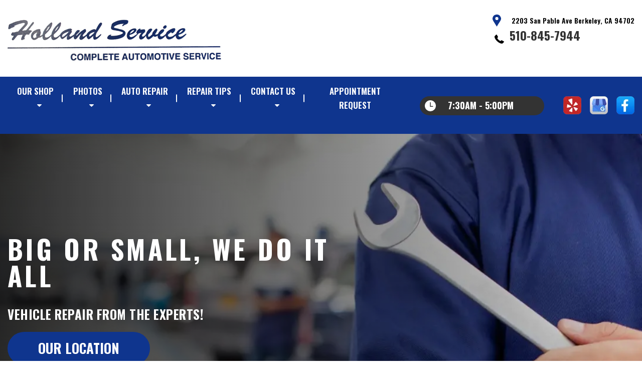

--- FILE ---
content_type: text/html; charset=UTF-8
request_url: https://www.hollandautoservice.com/
body_size: 45080
content:
<!DOCTYPE html>
<html lang="en" xml:lang="en">
<head>

		<title>Auto Repair in Berkeley, CA | Holland Service</title>
	<meta http-equiv="Content-type" content="text/html; charset=utf-8" />
	<meta name="geo.position" content="37.8661748; -122.2911032"/>
	<meta name="geo.placename" content="Berkeley, CA"/>
	<meta name="geo.region" content="US-CA" />
	<meta name="ICBM" content="37.8661748,-122.2911032" />
	<meta name="Description" content="From brake service to transmission repair, our technicians provide professional & reliable auto maintenance for all vehicle types in Berkeley, CA! "/>
	<meta name="viewport" content="width=device-width, initial-scale=1.0">
	<link rel="shortcut icon" type="image/x-icon" href="images/favicon.ico" />
	<meta charset="utf-8" />
	<meta name="thumbnail" content="https://www.hollandautoservice.com/custom/shopfront250.jpg" />
        <meta property="og:image" content="https://www.hollandautoservice.com/custom/shopfront250.jpg" />
	<link rel="canonical" href="https://www.hollandautoservice.com/" />
	<link rel="alternate" href="https://www.hollandautoservice.com/index.php" />

		<link rel="stylesheet" href="https://cdn.repairshopwebsites.com/defaults/css/rateit.css" type="text/css" media="screen" />
	<link href="https://fonts.googleapis.com/css?family=Oswald:300,400,500,600,700&display=swap" rel="stylesheet">

	<!-- Vendor Styles -->
	<link rel="stylesheet" href="https://cdn.repairshopwebsites.com/templates/63/css/aos.css" />

	<!-- App Styles -->
	<link rel="stylesheet" href="https://cdn.repairshopwebsites.com/templates/63/css/css.css" />
	<link rel="stylesheet" href="https://cdn.repairshopwebsites.com/defaults/css/default.css" />


	<style type = "text/css">


.header { background-color: #FFFFFF; }
.contact .ico-location { fill: #0F358E; }
.ico-phone-head { color: #000000 !important; }
.list-logos-alt li { border: 2px solid #0F358E; }
.list-logos-alt .ico-location, .list-logos-alt .ico-envelope { fill: #0F358E !important; }
.list-logos-alt .ico-phone-head { color: #0F358E !important; }

.header .header__contacts { color: #000000; }
.header .header__bar { color: #000000; }
.contact a:not(.btn) { color: #333333; }

.header .header__foot { color: #333333; } 

@media (max-width: 1023px) {
.contact p { background-color: #333333; }
}

.header .header__actions { background-color: #0F358E; }
.nav-trigger {  background-color: #0F358E; }
.nav-header { color: #FFFFFF; }
.nav-header > ul > li + li a:before { background-color: #FFFFFF; }
.nav-header > ul > li > a:hover { color: #D2D2D2; }

.nav-header .sub ul { background-color: #0F358E; color: #FFFFFF; }
.nav-header .has-dd:after { border-color: transparent transparent #0F358E transparent; }
.nav-header .sub a:hover { background-color: #333333; color: #FFFFFF; }
@media (max-width: 1023px) {
.nav-header .sub a {  background-color: #0F358E; color: #FFFFFF; }
}

.hours { background-color: #333333; color: #FFFFFF; }
.header__hours .hours__dropdown { color: #FFFFFF; }
.header__hours .hours__dropdown ul { background-color: #333333; }

.intro .btn--blue { background-color: #0F358E; color: #FFFFFF; }

@media (max-width: 767px) {
.intro {  background-color: #0F358E; color: #FFFFFF; }
.intro--secondary h1, .intro--secondary h2 { color: #FFFFFF !important; }
}



.intro:before { content: ''; position: absolute; top: 0; left: 0; bottom: 0; right: 0; background-image: -webkit-gradient(linear, left top, right top, from(rgba(0,0,0,.8)), to(rgba(0,0,0,.001)) ); background-image: -o-linear-gradient(left, rgba(0,0,0,.8), rgba(0,0,0,.001) ); background-image: linear-gradient(to right, rgba(0,0,0,.8), rgba(0,0,0,.001) ); z-index: -1; }






.section--services { background-color: #EAEFF5; }
.section--services .section__title { color: #0F358E; }
.section--services .section__title span { color: #333333; }
.service .service__body .h5:before, .service .service__body h5:before { background-color: #0F358E; }
.service .service__inner:hover { background-color: #333333;  }
.service .service__inner:hover .service__body { background-color: #333333; color: #FFFFFF; }
.service .service__inner:hover .service__body .h5 { color: #FFFFFF; }
.service .service__inner:hover .service__body .h5:before, .service .service__inner:hover .service__body h5:before { background-color: #FFFFFF; }
.section--services .btn--red { background-color: #333333; color: #FFFFFF; }

.section--fluid { background-color: #0F358E; color: #FFFFFF; }

.section--flex { background-color: #EAEFF5 !important; }
.section--flex .section__title { color: #0F358E; }
.section--flex .section__title span { color: #333333; }
.list-locations li a:hover { color: #333333; }
.list-locations li a:hover svg { fill: #333333; }

.coupon .coupon__aside { background-color: #0F358E; }
.coupon { background-color: #333333; color: #FFFFFF; }
.coupon--blue .coupon__aside:after { background-color: #0F358E; }
.coupon--blue { background-color: #333333; color: #FFFFFF; }
.coupon .btn--white { background-color: #FFFFFF; color: #333333; }
.coupon--blue .btn--white { background-color: #FFFFFF; color: #333333; }

.section .section--updates { background-color: #EAEFF5 !important; }
.section--updates .section__aside .section__title { color: #0F358E; }
.section--updates .section__aside .section__title span { color: #333333; }

.section--updates .section__content .section__title { color: #0F358E; }
.section--updates .section__content .section__title span { color: #333333; }
.updates--alt .update .h5:before, .updates--alt .update h5:before { background-color: #0F358E; }
.updates--alt .update a { color: #0F358E; }
.updates *::-webkit-scrollbar-thumb {
 border-left: 2px solid #0F358E; 
}

.section--testimonials:before { background: rgba(15,53,142,.9); }
.section--testimonials { color: #FFFFFF; }
.testimonial figure { background-color: #333333; }
.section--testimonials .btn--red { background-color: #333333; color: #FFFFFF; }
.section--testimonials .btn--red-outline { border: 2px solid #FFFFFF; }

.section--callout { background-color: #333333; color: #FFFFFF; }
.section--callout .btn-form { background-color: #111922; color: #FFFFFF; }

.footer { background-color: #111922; color: #C2C2C2; }
.footer .h3, .footer h3 { color: #FFFFFF; }

.copyright { background-color: #192430; color: #C2C2C2; }

.breadcrumbs h2 { color: #0F358E; }
.nav-tabs .nav__title { background-color: #0E3793; color: #FFFFFF; }
.nav-tabs li:hover { color: #333333; }

.cta a:hover { background: #333333 !important; color: #FFFFFF !important; }





</style>
		<script src="https://code.jquery.com/jquery-3.1.1.min.js" integrity="sha256-hVVnYaiADRTO2PzUGmuLJr8BLUSjGIZsDYGmIJLv2b8=" crossorigin="anonymous"></script>

	<script type="text/javascript" src="https://cdn.repairshopwebsites.com/defaults/js/jquery.rateit.js" defer></script>





<script type="application/ld+json"> { "@context" : "http://schema.org", "@type" : "AutoRepair", "name" : "Holland Service", "description" : "Holland Service | Expert Auto Repair Services in Berkeley, CA. Call Today 510-845-7944 or drop by 2203 San Pablo Ave", "url" : "https://www.hollandautoservice.com", "id" : "https://www.hollandautoservice.com/", "image" : "https://www.hollandautoservice.com/custom/logo.jpg", "priceRange" : "$", "address" : { "@type": "PostalAddress", "streetAddress": "2203 San Pablo Ave", "addressLocality": "Berkeley", "addressRegion": "CA", "postalCode": "94702", "addressCountry": "US"}, "geo" : { "@type": "GeoCoordinates", "latitude": "37.8661748", "longitude": "-122.2911032"}, "telephone" : "510-845-7944", "openingHours": [ "Mo 07:30-17:00", "Tu 07:30-17:00", "We 07:30-17:00", "Th 07:30-17:00", "Fr 07:30-17:00", "Sa 00:00-00:00", "Su 00:00-00:00"], "areaServed" : ["Berkeley", "Orinda", "Orinda", "Albany", "Piedmont", "Oakland", "Richmond", "El Sobrante", "Emeryville"], "sameAs" : ["https://www.yelp.com/biz/holland-service-berkeley-3","https://goo.gl/maps/9fHkG1dJYx22","https://www.facebook.com/hollandserviceberkeleyca/"]} </script>

        <link rel="preload" fetchpriority="high" href="https://cdn.repairshopwebsites.com/templates/63/images/Technician-small.webp" as="image">
</head>

<body>

	<div class="wrapper">
<header class="header">
	<a href="#contentTop" class="btn btn--red btn--red-outline btn-skip">Skip To Content</a>

	<div class="shell">
		<div class="header__inner">
			<div class="header__bar">
				<p>Best Auto Repair, Berkeley</p>
			</div><!-- /.header__bar -->

			<div class="header__logos">
				<a href="index.php" class="logo">
					<img src="custom/logo.jpg" alt="Holland Service">
				</a>
<div class = "brand-logo"></div>

				<a href="#" class="nav-trigger visible-xs-inline-block">
	  				<span></span>
	  				<span></span>
	  				<span></span>
				</a>


			</div><!-- /.header__logos -->

			<div class="header__contacts">
				<div class="contact">
					 <p>
					 	<svg class="ico-location">
					 		<use xlink:href="#ico-location"></use>
					 	</svg><!-- /.ico-1# -->

					 	<span>2203 San Pablo Ave Berkeley, CA 94702</span>
					 </p>

					 <span class = "contact-phone">
					 	<svg class="ico-phone-head" style="color: #000">
					 		<use xlink:href="#ico-phone-head"></use>
					 	</svg><!-- /.ico-1# -->

					 	<a href = "tel:5108457944">510-845-7944</a>
					 </span>
				</div><!-- /.contact -->


				<div class="header__hours mobile_hours">
						<a href="#" class="hours">
							<svg class="ico-clock">
								<use xlink:href="#ico-clock"></use>
							</svg><!-- /.ico-1# -->

							<span class="hours__today">Opening Hours</span>
						</a><!-- /.hours -->

							<div class="hours__dropdown">
								<ul>
									<li>
										<strong>Mon</strong>
										
										<span id="mon" >7:30AM - 5:00PM</span>
									</li>
									
									<li>
										<strong>Tue</strong>
										
										<span id="tue">7:30AM - 5:00PM</span>
									</li>
									
									<li>
										<strong>Wed</strong>
										
										<span id="wed">7:30AM - 5:00PM</span>
									</li>
									
									<li>
										<strong>Thu</strong>
										
										<span id="thur">7:30AM - 5:00PM</span>
									</li>
									
									<li>
										<strong>Fri</strong>
										
										<span id="fri">7:30AM - 5:00PM</span>
									</li>
									
									<li>
										<strong>Sat</strong>
										
										<span id="sat">Closed</span>
									</li>
									
									<li>
										<strong>Sun</strong>
										
										<span id="sun">Closed</span>
									</li>
                                                                        <li></li>
								</ul>
							</div>
					</div><!-- /.header__hours -->

			</div><!-- /.header__contacts -->

			<div class="header__actions">
				<nav class="nav-header">
					<ul><li class = " has-dd"><a href = "Berkeley-auto-repairs.html">Our Shop</a><div class = "sub"><ul><li><a href = "Berkeley-auto-repair-shop-location.html">Location</a></li><li><a href = "Berkeley-customer-service.html">Customer Service</a></li></ul></div></li><li class = " has-dd"><a href = "Berkeley-slideshow.html">Photos</a><div class = "sub"><ul><li><a href = "Berkeley-slideshow.html">Slideshow</a></li></ul></div></li><li class = " has-dd"><a href = "Berkeley-auto-service-repair.html">Auto Repair</a><div class = "sub"><ul><li><a href = "Berkeley-auto-service-repair.html">Repair Services</a></li><li><a href = "guarantee.html">Guarantees</a></li></ul></div></li><li class = " has-dd"><a href = "Berkeley-auto-repair-shop.php">Repair Tips</a><div class = "sub"><ul><li><a href = "Berkeley-auto-repair-shop.php">Contact Us</a></li><li><a href = "Berkeley-broken-car.html">Is My Car Broken?</a></li><li><a href = "Berkeley-general-maintenance.html">General Maintenance</a></li><li><a href = "Berkeley-helpful-info.html">Cost Saving Tips</a></li><li><a href = "Berkeley-gas-price-calculator.php">Trade in a Gas Guzzler</a></li><li><a href = "Berkeley-tire-selector.php">Buy Tires</a></li></ul></div></li><li class = " has-dd"><a href = "Berkeley-auto-repair-shop.php">Contact Us</a><div class = "sub"><ul><li><a href = "Berkeley-auto-repair-shop.php">Contact Us</a></li><li><a href = "Berkeley-auto-repair-shop-location.html">Location</a></li><li><a href = "defaults/files/DrivabilityForm.pdf" target = "new">Drop-Off Form</a></li><li><a href = "Berkeley-customer-survey.php">Customer Survey</a></li><li><a href = "Berkeley-appointment-request.php">Appointment Request</a></li><li><a href = "Berkeley-ask-an-expert.php">Ask The Mechanic</a></li></ul></div></li><li><a href = "Berkeley-appointment-request.php">Appointment Request</a></li></ul>
					<div class = "nav-location">
<p><b>Holland Service</b><br>
<a href = "https://maps.google.com/maps?q=2203 San Pablo Ave Berkeley CA, 94702" target = "new">2203 San Pablo Ave<br>
Berkeley, CA 94702</a><br>
<a href = "tel:5108457944">510-845-7944</a>
</div>

          <div class="nav-socials">
            <ul>
<li><a href = "https://www.yelp.com/biz/holland-service-berkeley-3" target='new'><img src = "https://cdn.repairshopwebsites.com/defaults/images/yelp_sticker_sm.webp" alt = "Yelp" border = "0"></a></li><li><a href = "https://goo.gl/maps/9fHkG1dJYx22" target='new'><img src = "https://cdn.repairshopwebsites.com/defaults/images/sticker_gbp_house.webp" alt = "Google Business Profile" border = "0"></a></li><li><a href = "https://www.facebook.com/hollandserviceberkeleyca/" target='new'><img src = "https://cdn.repairshopwebsites.com/defaults/images/facebook_sticker_sm.webp" alt = "Facebook" border = "0"></a></li>

            </ul>
          </div><!-- /.socials -->

				</nav><!-- /.nav-header -->

				<div class="header__info">
					<div class="header__hours">
						<a href="#" class="hours">
							<svg class="ico-clock">
								<use xlink:href="#ico-clock"></use>
							</svg><!-- /.ico-1# -->

							<span class="hours__today">Opening Hours</span>
						</a><!-- /.hours -->

							<div class="hours__dropdown">
								<ul>
									<li>
										<strong>Mon</strong>
										
										<span id="mon" >7:30AM - 5:00PM</span>
									</li>
									
									<li>
										<strong>Tue</strong>
										
										<span id="tue">7:30AM - 5:00PM</span>
									</li>
									
									<li>
										<strong>Wed</strong>
										
										<span id="wed">7:30AM - 5:00PM</span>
									</li>
									
									<li>
										<strong>Thu</strong>
										
										<span id="thur">7:30AM - 5:00PM</span>
									</li>
									
									<li>
										<strong>Fri</strong>
										
										<span id="fri">7:30AM - 5:00PM</span>
									</li>
									
									<li>
										<strong>Sat</strong>
										
										<span id="sat">Closed</span>
									</li>
									
									<li>
										<strong>Sun</strong>
										
										<span id="sun">Closed</span>
									</li>
                                                                        <li></li>
								</ul>
							</div>
					</div><!-- /.header__hours -->

					<ul class="socials">
						<li><a href = "https://www.yelp.com/biz/holland-service-berkeley-3" target='new'><img src = "https://cdn.repairshopwebsites.com/defaults/images/yelp_sticker_sm.webp" alt = "Yelp" border = "0"></a></li><li><a href = "https://goo.gl/maps/9fHkG1dJYx22" target='new'><img src = "https://cdn.repairshopwebsites.com/defaults/images/sticker_gbp_house.webp" alt = "Google Business Profile" border = "0"></a></li><li><a href = "https://www.facebook.com/hollandserviceberkeleyca/" target='new'><img src = "https://cdn.repairshopwebsites.com/defaults/images/facebook_sticker_sm.webp" alt = "Facebook" border = "0"></a></li>
					</ul>
				</div><!-- /.header__info -->
			</div><!-- /.header__actions -->

			<div class="header__foot visible-xs-block">
				<strong>CONTACT US</strong>

				<ul class="list-logos-alt">
					<li>
						<a href="Berkeley-auto-repair-shop-location.html">
							<svg class="ico-location">
					 			<use xlink:href="#ico-location"></use>
					 		</svg>
						</a>
					</li>

					<li>
						<a href="tel:510-845-7944" class = "lmc_main">
							<svg class="ico-phone-head" >
								<use xlink:href="#ico-phone-head"></use>
							</svg>
						</a>
					</li>

					<li>
						<a href="Berkeley-auto-repair-shop.php">
							<svg class="ico-envelope">
								<use xlink:href="#ico-envelope"></use>
							</svg>
						</a>
					</li>
				</ul><!-- /.list-logos-alt -->
			</div><!-- /.header__foot -->

		</div><!-- /.header__inner -->
	</div><!-- /.shell -->

	<a href="#" class="nav-trigger hidden-xs">
	  <span></span>
	  <span></span>
	  <span></span>
	</a>
</header><!-- /.header -->

		<div class="main">
								<style scoped>
					.intro {
						background-image: url('https://cdn.repairshopwebsites.com/templates/63/images/Technician-small.webp')
					}

					@media (min-width: 450px) {
						.intro {
							background-image: url('https://cdn.repairshopwebsites.com/templates/63/images/Technician-medium.webp')
						}
					}
					@media (min-width: 1400px) {
						.intro {
							background-image: url('https://cdn.repairshopwebsites.com/templates/63/images/Technician-large.webp')
						}
					}
					</style>
					<div class="intro"  data-aos="fade-up">
						<div class="shell">
							<div class="intro__inner">

								<h1>BIG OR SMALL, WE DO IT ALL</h1>
								<p>Vehicle repair from the experts!</p>

								<div class="intro__actions">
									<a href="Berkeley-auto-repair-shop-location.html"   class="btn btn--blue">
															OUR LOCATION
							</a>


								</div><!-- /.intro__actions -->
							</div><!-- /.intro__inner -->
						</div><!-- /.shell -->
					</div><!-- /.intro -->


			<div class="section section--about" data-aos="fade-up">
				<div class="shell">
					
					<h2>Holland Service: Premier Car and Truck Repair Services in Berkeley</h2>

<center></center>
<br><br><p><img src=custom/shopfront250.jpg alt = "Holland Service" style="margin:0px 15px;" class = "article-image" align=left>Get top-notch auto repair services today at Holland Service. From AC repair to transmission services, our goal is to offer expert auto repairs at an affordable price. We are conveniently located near you in Berkeley. Come by our shop at 2203 San Pablo Ave or call today to schedule an appointment at <a href = "tel:5108457944">510-845-7944</a>.</p>
<h3>Quick and Trouble-Free</h3>
<p>We know your time is money. Most truck or car maintenance services can be completed while you wait. Many repairs such as AC repair, brakes, and transmission repairs will be performed that day. Straight forward or complicated, our mechanics will get your auto repairs done quickly and get you back on the road right away.</p>
<h3>Get A Clear Estimate With No Hidden Costs</h3>
<p>We will provide you with an easy to understand estimate before beginning any services. Ask us about options to keep auto repair costs low or upgrades to keep your car in top shape. We stand behind all of our work with a guarantee you can count on. Call today to schedule an appointment at <a href = "tel:5108457944">510-845-7944</a>.</p>
<h3>Our Mechanics Can Handle It</h3>
<p>Our certified mechanics and highly skilled auto repair specialists provide the best in auto repair services for domestic and import automobiles of all makes and models.</p>
<p>Call today to schedule an appointment at <a href = "tel:5108457944">510-845-7944</a> or <a href="Berkeley-auto-repair-shop.php">email us</a>.</p>

<h3>See What We Can Do For You:</h3>
<p><a href="Berkeley-4x4-services.html">4x4 Services</a>, <a href="AC-repair-Berkeley.html">AC Repair</a>, <a href="Berkeley-alignment-services.html">Alignment</a>, <a href="Berkeley-asian-vehicles.html">Asian Vehicle Repair</a>, <a href="Berkeley-auto-brakes.html">Brakes</a>, <a href="Berkeley-auto-maintenance.html">Car & Truck Care</a>, <a href="Berkeley-domestic-auto-repair.html">Domestic Cars & Trucks</a>, <a href="Berkeley-auto-electrical-repair.html">Electrical Services</a>, <a href="Berkeley-auto-electronics.html">Electronic Services</a>, and  <a href="Berkeley-engine-overhaul-replacement.html">Engine & Transmission</a></p>

<div class="products"><ul></ul></div>



				</div><!-- /.shell -->
			</div><!-- /.section section-/-about -->

						<div class="section section--services" data-aos="fade-up">
				<div class="shell">
					<h3 class="h2 section__title">
						Our <span>Services</span>
					</h3><!-- /.section__title -->

					<div class="services">
						<div class="service">
							<a href="Berkeley-auto-ac-repair.html" class="service__inner">
								<div class="service__head" style="background-image: url(https://cdn.repairshopwebsites.com/templates/63/images/AC_CTA.webp);"></div><!-- /.service__head -->

								<div class="service__body">
									<h4 class="h5">Air Conditioning</h4>
							</div><!-- /.service__body -->
							</a><!-- /.service__inner -->
						</div><!-- /.service -->						<div class="service">
							<a href="Berkeley-alignment-services.html" class="service__inner">
								<div class="service__head" style="background-image: url(https://cdn.repairshopwebsites.com/templates/63/images/ALIGNMENT_CTA.webp);"></div><!-- /.service__head -->

								<div class="service__body">
									<h4 class="h5">Alignment</h4>
							</div><!-- /.service__body -->
							</a><!-- /.service__inner -->
						</div><!-- /.service -->						<div class="service">
							<a href="Berkeley-auto-electrical-repair.html" class="service__inner">
								<div class="service__head" style="background-image: url(https://cdn.repairshopwebsites.com/templates/63/images/ELECTRICAL_CTA.webp);"></div><!-- /.service__head -->

								<div class="service__body">
									<h4 class="h5">Electrical</h4>
							</div><!-- /.service__body -->
							</a><!-- /.service__inner -->
						</div><!-- /.service -->						<div class="service">
							<a href="Berkeley-auto-electronics.html" class="service__inner">
								<div class="service__head" style="background-image: url(https://cdn.repairshopwebsites.com/templates/63/images/ELECTRONICS_CTA.webp);"></div><!-- /.service__head -->

								<div class="service__body">
									<h4 class="h5">Electronic</h4>
							</div><!-- /.service__body -->
							</a><!-- /.service__inner -->
						</div><!-- /.service -->

					</div><!-- /.serivces -->

					<a href="Berkeley-auto-service-repair.html" class="btn btn--red">view all services</a>
				</div><!-- /.shell -->
			</div><!-- /.section section-/-services -->

						<div class="section section--fluid" data-aos="fade-up">
				<div class="shell">
					<div class="section__content">

						<h3 class="h2">Holland Service offers auto repair services you can count on!</h3>

					
					</div><!-- /.section__content -->

					<div class="section__image" style="background-image: url(images/callout.jpg);"></div><!-- /.section__image -->
				</div><!-- /.shell -->
			</div><!-- /.section section-/-fluid -->

			<div class="section section--flex" data-aos="fade-up" style="background-color: #EAEFF5">
				<div class="shell">
					<h3 class="h2 section__title">
						areas <span>we serve</span>
					</h3><!-- /.section__title -->

					<div class="section__inner">
						<div class="section__aside">
							
<div class="map" id="map" style="width: 100%; height: 100%"></div><!-- /.map -->
<script type="text/javascript">

	const InforObj = [];

	function initializeMap(container) {
	    let mapContainer = document.getElementById(container);

		//$.getJSON( ajaxUrl, {param1: 'value1'}, function(response) {
		//    const lat = response.coordinates.lat;
		//    const lng = response.coordinates.lng;
		//    let map;

	       var locationString = '{"markers": [{"name": "Holland Service","center": {"lat": 37.8661748, "lng": -122.2911032},"address": "2203 San Pablo Ave Berkeley, CA 94702","locationId": 3769}]}';
	       var locationJSON = JSON.parse(locationString);

	       var defLatLng = new google.maps.LatLng(37.8661748, -122.2911032);

	       //Set map options
		    const mapOptions = {
		        zoom: 14,
		        center: new google.maps.LatLng(37.8661748, -122.2911032),
		        disableDefaultUI: false,
		        backgroundColor: '#ffffff',
		        panControl: false,
		        scrollwheel: false
		    };

		    // Init map
		    map = new google.maps.Map(mapContainer, mapOptions);
		    google.maps.event.addDomListener(window, 'load', mapOptions);
		    const myIcon = new google.maps.MarkerImage('images/map-pin@2x.png', null, null, null, new google.maps.Size(43,53));

		    // Init Pins
		    const pinsInfo = locationJSON.markers;
		    bounds = new google.maps.LatLngBounds();
			for(let i = 0, length1 = pinsInfo.length; i < length1; i++){
				//const myLatLng =  new google.maps.LatLng(pinsInfo[i].lat, pinsInfo[i].lng)
				const infowindow = new google.maps.InfoWindow({maxWidth : 250});
				const pinData = pinsInfo[i].name + "<br>" + pinsInfo[i].address;

				const marker = new google.maps.Marker({
			        position: pinsInfo[i].center,
			        map: map,
			        icon: myIcon
			    });

			        var loclatlng = new google.maps.LatLng(pinsInfo[i].center.lat, pinsInfo[i].center.lng);
			        bounds.extend(loclatlng);

				google.maps.event.addListener(marker,'click', (function(marker,pinData,infowindow){ 
				    return function() {
				        closeOtherInfo();
				        infowindow.setContent(pinData);
				        infowindow.open(map,marker);
				        InforObj[0] = infowindow;
				    };
				})(marker,pinData,infowindow));
			}

        if ( locationJSON.markers.length > 1 ) {
                map.fitBounds(bounds);
        } else {
                map.setCenter(defLatLng );
                map.setZoom(16);
        };


		//});
	}

	function closeOtherInfo() {
		if (InforObj.length > 0) {
			InforObj[0].set("marker", null);
			InforObj[0].close();
			InforObj.length = 0;
		}
	}


function initMap() {
 	  if ( $('.map').length ) {
	    initializeMap('map');
	  }
}
</script>

	<script defer src="https://maps.googleapis.com/maps/api/js?key=AIzaSyBMnEb4wE_ZTVZ-E6bFk2GZDpLXjxaod4A&callback=initMap"></script>



						</div><!-- /.section__aside -->

						<div class="section__content">
							<ul class="list-locations">
								<li>
									<a href="index.php">
										<svg class="ico-location">
											<use xlink:href="#ico-location"></use>
										</svg><!-- /.ico-1# -->

										Berkeley
									</a>
								</li><li>
									<a href="Orinda.html">
										<svg class="ico-location">
											<use xlink:href="#ico-location"></use>
										</svg><!-- /.ico-1# -->

										Orinda
									</a>
								</li><li>
									<a href="Albany.html">
										<svg class="ico-location">
											<use xlink:href="#ico-location"></use>
										</svg><!-- /.ico-1# -->

										Albany
									</a>
								</li><li>
									<a href="Piedmont.html">
										<svg class="ico-location">
											<use xlink:href="#ico-location"></use>
										</svg><!-- /.ico-1# -->

										Piedmont
									</a>
								</li><li>
									<a href="Oakland.html">
										<svg class="ico-location">
											<use xlink:href="#ico-location"></use>
										</svg><!-- /.ico-1# -->

										Oakland
									</a>
								</li><li>
									<a href="Richmond.html">
										<svg class="ico-location">
											<use xlink:href="#ico-location"></use>
										</svg><!-- /.ico-1# -->

										Richmond
									</a>
								</li><li>
									<a href="El-Sobrante.html">
										<svg class="ico-location">
											<use xlink:href="#ico-location"></use>
										</svg><!-- /.ico-1# -->

										El Sobrante
									</a>
								</li><li>
									<a href="Emeryville.html">
										<svg class="ico-location">
											<use xlink:href="#ico-location"></use>
										</svg><!-- /.ico-1# -->

										Emeryville
									</a>
								</li>
							</ul><!-- /.list-locations -->

						</div><!-- /.section__content -->
					</div><!-- /.section__inner -->
				</div><!-- /.shell -->
			</div><!-- /.section section-/-flex -->



			<div class="section section--updates" data-aos="fade-up" style="background-color: #EAEFF5">
				<div class="shell">
					<div class="section__inner">

						<div class="section__aside">
							<h3 class="h2 section__title">
								Vehicle <span>tips</span>
							</h3><!-- /.section__title -->

							<div class="updates">
								<div class="updates__inner">
<div class="update ">
																				
										<p>According to recent studies, 5 percent of all motor vehicle fatalities are clearly caused by automobile maintenance neglect.</p>
									</div><!-- /.update --><div class="update  hidden-xs">
																				
										<p>The cooling system should be completely flushed and refilled about every 24 months. The level, condition, and concentration of coolant should be checked. (A 50/50 mix of anti-freeze and water is usually recommended.)</p>
									</div><!-- /.update --><div class="update  hidden-xs">
																				
										<p>Never remove the radiator cap until the engine has thoroughly cooled. The tightness and condition of drive belts, clamps and hoses should be checked by a pro.</p>
									</div><!-- /.update --><div class="update  hidden-xs">
																				
										<p>Change your oil and oil filter as specified in your manual, or more often (every 3,000 miles) if you make frequent short jaunts, extended trips with lots of luggage or tow a trailer.</p>
									</div><!-- /.update --><div class="update  hidden-xs">
																				
										<p>Replace other filters (air, fuel, PCV, etc.) as recommended, or more often in dusty conditions. Get engine drivability problems (hard stops, rough idling, stalling, diminished power, etc.) corrected at a good shop.</p>
									</div><!-- /.update --><div class="update  hidden-xs">
																				
										<p>A dirty windshield causes eye fatigue and can pose a safety hazard. Replace worn blades and get plenty of windshield washer solvent.</p>
									</div><!-- /.update --><div class="update  hidden-xs">
																				
										<p>Have your tires rotated about every 5,000 miles. Check tire pressures once a month; let the tires cool down first. Don't forget your spare and be sure your jack is in good condition.</p>
									</div><!-- /.update --><div class="update  hidden-xs">
																				
										<p>Check your owner's manual to find out what fuel octane rating your car's engine needs then buy it.</p>
									</div><!-- /.update --><div class="update  hidden-xs">
																				
										<p>Keep your tires inflated to the proper levels. Under-inflated tires make it harder for your car to move down the road, which means your engine uses more fuel to maintain speed.</p>
									</div><!-- /.update --><div class="update  hidden-xs">
																				
										<p>Lighten the load. Heavier vehicles use more fuel, so clean out unnecessary weight in the passenger compartment or trunk before you hit the road.</p>
									</div><!-- /.update --><div class="update  hidden-xs">
																				
										<p>Use the A/C sparingly. The air conditioner puts extra load on the engine forcing more fuel to be used.</p>
									</div><!-- /.update --><div class="update  hidden-xs">
																				
										<p>Keep your windows closed. Wide-open windows, especially at highway speeds, increase aerodynamic drag and the result is up to a 10% decrease in fuel economy.</p>
									</div><!-- /.update --><div class="update  hidden-xs">
																				
										<p>Avoid long idling. If you anticipate being stopped for more than one minute, shut off the car. Contrary to popular belief, restarting the car uses less fuel than letting it idle.</p>
									</div><!-- /.update --><div class="update  hidden-xs">
																				
										<p>Stay within posted speed limits. The faster you drive, the more fuel you use. For example, driving at 65 miles per hour (mph) rather than 55 mph, increases fuel consumption by 20 percent.</p>
									</div><!-- /.update --><div class="update  hidden-xs">
																				
										<p>Use cruise control. Using cruise control on highway trips can help you maintain a constant speed and, in most cases, reduce your fuel consumption.</p>
									</div><!-- /.update --><div class="update  hidden-xs">
																				
										<p>Keep your engine tuned. A fouled spark plug or plugged/restricted fuel injector can reduce fuel efficiency as much as 30 percent.</p>
									</div><!-- /.update --><div class="update  hidden-xs">
																				
										<p>Inspect the engine's belts regularly. Look for cracks or missing sections or segments. Worn belts will affect the engine performance.</p>
									</div><!-- /.update --><div class="update  hidden-xs">
																				
										<p>Have the fuel filter changed every 10,000 miles to prevent rust, dirt and other impurities from entering the fuel system.</p>
									</div><!-- /.update --><div class="update  hidden-xs">
																				
										<p>Change the transmission fluid and filter every 15,000 to 18,000 miles. This will protect the precision-crafted components of the transmission/transaxle.</p>
									</div><!-- /.update --><div class="update  hidden-xs">
																				
										<p>Inspect the suspension system regularly. This will extend the life of the vehicle's tires.</p>
									</div><!-- /.update -->
									
								</div><!-- /.updates__inner -->
							</div><!-- /.updates -->
						</div><!-- /.section__aside -->

						<div class="section__content">
							<h3 class="h2 section__title">
								automotive <span>news</span>
							</h3><!-- /.section__title -->

							<div class="updates updates--alt">
								<div class="update"><div class="update__inner"><p class="update__date"><!-- Date would go here --></p><h4 class="h5">What Do Different Oil Colors Mean For Your Vehicle?</h4><p></p><p>What Your Motor Oil Color Says About Your Engine Health  Motor oil is essential to your engine's performance-it...</p><a href="Holland-Service-auto-service-tips.html#oil-color-meaning" class="hidden-xs">read more...</a></div></div>

<div class="update"><div class="update__inner"><p class="update__date"><!-- Date would go here --></p><h4 class="h5">What Happens During An Oil Change?</h4><p></p><p>Ever wonder what exactly happens when you bring your car in for an oil change? Well, it's not just about...</p><a href="Holland-Service-auto-service-tips.html#oil-change-process" class="hidden-xs">read more...</a></div></div>

<div class="update"><div class="update__inner"><p class="update__date"><!-- Date would go here --></p><h4 class="h5">5 Indicators Your Suspension Requires a Check up</h4><p></p><p>A vehicle's suspension system comprises various components, including springs, shock absorbers, ball joints, and struts, among others. Ever wonder if...</p><a href="Holland-Service-auto-service-tips.html#5-indicators-for-suspension-checkup" class="hidden-xs">read more...</a></div></div>

<div class="update"><div class="update__inner"><p class="update__date"><!-- Date would go here --></p><h4 class="h5">Preventive Auto Maintenance For Severe Driving</h4><p></p><p>Reduce the Effects of Severe Driving On Your Car Are you an "aggressive" driver? Everyone answers "no" to this question...</p><a href="Holland-Service-auto-service-tips.html#Take-Action-to-Reduce-Effects-of-Severe-Driving" class="hidden-xs">read more...</a></div></div>
							</div><!-- /.updates updates-/-alt -->
						</div><!-- /.section__content -->

					</div><!-- /.section__inner -->
				</div><!-- /.shell -->
			</div><!-- /.section section-/-updates -->

			<div class="section section--logos" data-aos="fade-up">
				<div class="shell">
					<ul class="list-logos">
												<li>
							<a href = "https://www.ase.com/" target='new'><img src = "https://cdn.repairshopwebsites.com/defaults/images/ase_sm.png" alt = "ASE (Automotive Service Excellence)" border = "0"></a>
						</li>						<li>
							<a href = "http://www.carquest.com" target='new'><img src = "https://cdn.repairshopwebsites.com/defaults/images/carquest_sm.png" alt = "CARQUEST" border = "0"></a>
						</li>						<li>
							<a href = "https://members.technetprofessional.com/members/s/" target='new'><img src = "https://cdn.repairshopwebsites.com/defaults/images/TECHSMALL.png" alt = "TECH-NET Professional Auto Service - Trans" border = "0"></a>
						</li><li>
							
								<a href="http://www.carcare.org/" target="new"><img src = "images/logo-carAware.gif" alt = "Car Care Aware" border = "0"></a>

						</li>
					</ul><!-- /.list-logos -->
				</div><!-- /.shell -->
			</div><!-- /.section__logos -->

			

			
		</div><!-- /.main --> 
		<div class="btn-overlay">
			<a href="tel:510-845-7944" class="btn__content lmc_main">
				<strong>TAP TO CALL NOW</strong>

				<span class = "lmc_main">510-845-7944</span>
			</a>

			<a href="#" class="btn__close">X</a>
		</div>
<footer class="footer" data-aos="fade-up">
	<div class="shell">


<h3>Holland Service</h3>

<div class = "footer-nav-links">
<ul>
<li><a href = "Berkeley-auto-service-repair.html">Auto Repair Services</a></li>

</ul>
</div>



<div class = "footer-location-data">
				<ul>
<li><ul  class="list-icons">
<li>
						<p>2203 San Pablo Ave<br>Berkeley, CA 94702</p>
					</li>
					
					<li>
						

							<p><a href = "tel:5108457944">510-845-7944</a></p>
						
					</li>
</ul></li>
				</ul><!-- /.list-icons -->
</div>


<div class = "footer-content-statement">
	<div class="shell">
Call today at <a href = "tel:5108457944">510-845-7944</a> or come by the shop at 2203 San Pablo Ave, Berkeley, CA, 94702. Ask any car or truck owner in Berkeley who they recommend. Chances are they will tell you Holland Service.
</div>
</div>

		<div class="copyright">
			<p>Copyright &copy; <script type="text/javascript">var today=new Date(); document.write(today.getFullYear());</script> <a href="http://www.repairshopwebsites.com" target=new>Repair Shop Websites</a>. All Rights Reserved | View Our <a href = "privacy-policy.html">Privacy Policy</a></p>


<div class = "footer__payments">
<ul class = "list-payments">
<li><img src="https://cdn.repairshopwebsites.com/defaults/images/pay_check.png" alt = "Check"></li><li><img src="https://cdn.repairshopwebsites.com/defaults/images/pay_debit_atm.png" alt = "Debit / ATM"></li><li><img src="https://cdn.repairshopwebsites.com/defaults/images/pay_discover.png" alt = "Discover Card"></li><li><img src="https://cdn.repairshopwebsites.com/defaults/images/pay_MC.png" alt = "Master Card"></li><li><img src="https://cdn.repairshopwebsites.com/defaults/images/pay_visa.png" alt = "Visa"></li><li><img src="https://cdn.repairshopwebsites.com/defaults/images/pay_cash_green.png" alt = "Cash Green"></li>
</ul>
</div>



		</div><!-- /.copyright -->
	</div><!-- /.shell -->
</footer><!-- /.footer -->

	</div><!-- /.wrapper -->

	<div class="svg-sprite hidden">
		<svg width="0" height="0" style="position:absolute">
<symbol viewBox="0 0 17 24" id="ico-location" xmlns="http://www.w3.org/2000/svg"><path d="M16.6 5.973a7.367 7.367 0 0 0-.4-.96A8.509 8.509 0 0 0 0 7.445V8.47c0 .042.015.426.037.618.307 2.39 2.246 4.928 3.693 7.317C5.287 18.966 6.904 21.483 8.505 24c.987-1.642 1.971-3.306 2.936-4.906.263-.47.568-.939.831-1.386.175-.3.511-.6.664-.875C14.493 14.06 17 11.265 17 8.513V7.381a8.318 8.318 0 0 0-.4-1.408zm-8.145 5.141a3.016 3.016 0 0 1-2.888-2.005 2.705 2.705 0 0 1-.081-.747v-.661A2.829 2.829 0 0 1 8.55 4.97a3.064 3.064 0 0 1 3.112 3.073 3.145 3.145 0 0 1-3.209 3.071z"/></symbol>
<symbol viewBox="0 0 19.224 25.643" id="ico-location-alt" xmlns="http://www.w3.org/2000/svg"><path d="M1.909 15.253a9.716 9.716 0 0 1 .9-12.622 10.1 10.1 0 0 1 13.6 0 9.718 9.718 0 0 1 .893 12.636L9.609 25.643zM3.524 3.292a8.777 8.777 0 0 0-.8 11.413l6.887 9.292 6.878-9.276a8.783 8.783 0 0 0-.788-11.429 9.045 9.045 0 0 0-12.177 0zm2.667 5.606a3.517 3.517 0 1 1 3.51 3.278 3.4 3.4 0 0 1-3.508-3.278zm1 0a2.513 2.513 0 1 0 2.508-2.342 2.433 2.433 0 0 0-2.504 2.342z" fill="#fff" opacity=".8"/></symbol><symbol viewBox="0 0 19.155 20.268" id="ico-person" xmlns="http://www.w3.org/2000/svg"><path d="M0 20.268c0-4.7 4.288-8.516 9.577-8.516s9.578 3.813 9.578 8.516zM4.3 4.7a5.316 5.316 0 1 1 5.279 4.7 5.015 5.015 0 0 1-5.277-4.7z" fill="#fff"/></symbol>
<symbol viewBox="0 0 19 18" id="ico-phone-head" xmlns="http://www.w3.org/2000/svg"><path d="M18.99 14.202a.843.843 0 0 1-.282.761l-2.675 2.518a1.5 1.5 0 0 1-.473.324 2 2 0 0 1-.573.171c-.013 0-.054 0-.121.01a2.6 2.6 0 0 1-.261.01 9.3 9.3 0 0 1-3.329-.735 17.854 17.854 0 0 1-2.806-1.458 20.743 20.743 0 0 1-3.339-2.67 21.22 21.22 0 0 1-2.333-2.517A17.832 17.832 0 0 1 1.31 8.395a11.681 11.681 0 0 1-.845-1.849 9.417 9.417 0 0 1-.382-1.43 4.478 4.478 0 0 1-.081-.944c.013-.229.02-.357.02-.382a1.8 1.8 0 0 1 .181-.544 1.434 1.434 0 0 1 .342-.448L3.22.262a.909.909 0 0 1 .644-.267.774.774 0 0 1 .463.144 1.346 1.346 0 0 1 .342.353l2.152 3.87a.886.886 0 0 1 .1.668 1.174 1.174 0 0 1-.342.61l-.986.934a.317.317 0 0 0-.07.124.46.46 0 0 0-.03.144 3.348 3.348 0 0 0 .362.916 8.424 8.424 0 0 0 .744 1.116 12.744 12.744 0 0 0 1.428 1.515 13.072 13.072 0 0 0 1.609 1.363 9.213 9.213 0 0 0 1.177.714 3.174 3.174 0 0 0 .724.277l.251.048a.506.506 0 0 0 .131-.028.348.348 0 0 0 .131-.067l1.146-1.106a1.275 1.275 0 0 1 .845-.305 1.092 1.092 0 0 1 .543.115h.02l3.882 2.174a.965.965 0 0 1 .504.628z" fill="currentColor"/></symbol>
<symbol viewBox="0 0 22 21.999" id="ico-clock" xmlns="http://www.w3.org/2000/svg"><path d="M11 .001a11 11 0 1 0 11 11 11 11 0 0 0-11-11zm4.755 13.091H11a.761.761 0 0 1-.761-.76V4.564a.761.761 0 0 1 1.521 0v7.006h3.995a.761.761 0 0 1 0 1.521z" fill="#fff"/></symbol>
<symbol viewBox="0 0 29.196 24.169" id="ico-quote" xmlns="http://www.w3.org/2000/svg"><path d="M22.376 24.164a7 7 0 0 1-5.676-2.826c-2.339-3.184-2.06-8.241-1.11-11.6C17.206 4.006 21.04.001 24.91.001a5.563 5.563 0 0 1 .721.047.771.771 0 0 1 .536.336.76.76 0 0 1 .1.622l-.7 2.5a.765.765 0 0 1-.625.547c-3.225.475-4.843 4.693-5.516 7.139a6.759 6.759 0 0 1 2.679-.544 7.8 7.8 0 0 1 2.138.308 6.8 6.8 0 0 1 4.083 3.179 6.638 6.638 0 0 1 .623 5.116 6.806 6.806 0 0 1-6.537 4.922.2.2 0 0 1-.036-.009zm-14.893 0a7 7 0 0 1-5.674-2.826c-2.339-3.184-2.06-8.241-1.11-11.6C2.315 4.006 6.149.001 10.019.001a5.564 5.564 0 0 1 .721.047.771.771 0 0 1 .536.336.76.76 0 0 1 .1.622l-.7 2.5a.765.765 0 0 1-.625.547c-3.225.475-4.843 4.693-5.518 7.139a6.774 6.774 0 0 1 2.681-.544 7.8 7.8 0 0 1 2.138.308 6.8 6.8 0 0 1 4.083 3.179 6.646 6.646 0 0 1 .623 5.116 6.806 6.806 0 0 1-6.538 4.922z" fill="#fff"/></symbol>
<symbol viewBox="0 0 12.822 22.43" id="ico-phone" xmlns="http://www.w3.org/2000/svg"><path d="M12.187.668a2.013 2.013 0 0 0-1.5-.668H2.139a2.013 2.013 0 0 0-1.5.668 2.209 2.209 0 0 0-.635 1.577v17.941a2.2 2.2 0 0 0 .635 1.577 2 2 0 0 0 1.5.667h8.548a2 2 0 0 0 1.5-.667 2.2 2.2 0 0 0 .634-1.577V2.245a2.209 2.209 0 0 0-.634-1.577zM5.075 2.245h2.671c.178 0 .267.094.267.281s-.089.28-.267.28H5.075q-.267 0-.267-.28c-.002-.187.089-.281.267-.281zm2.279 18.933a1.284 1.284 0 0 1-1.886 0 1.446 1.446 0 0 1 0-1.981 1.289 1.289 0 0 1 1.886 0 1.447 1.447 0 0 1 0 1.981zm3.865-3.794a.552.552 0 0 1-.159.395.5.5 0 0 1-.375.167H2.137a.5.5 0 0 1-.376-.167.553.553 0 0 1-.159-.395V5.049a.554.554 0 0 1 .159-.4.506.506 0 0 1 .376-.167h8.548a.506.506 0 0 1 .376.167.554.554 0 0 1 .158.4v12.335z" fill="#fff" opacity=".8"/></symbol>
<symbol viewBox="0 0 1000 1000" id="ico-envelope" xmlns="http://www.w3.org/2000/svg"><path d="M610.6 466.8c-29.8 20.1-59.6 40.1-89.5 60.3-8.6 5.7-23.1 5.7-31.8 0-34.1-22.6-68.1-45-102.3-67.6L29 796.8C41.1 809.2 57.9 817 76.5 817h846.7c16.2 0 30.5-6.5 42-16.1L610.6 466.8zM19 216.5c-5.7 9.7-9 20.7-9 32.6v501.4c0 6.6 2 12.6 3.8 18.6l347-327C246.8 367 132.8 291.7 19 216.5zm971 534V249.1c0-11.6-3.1-22.5-8.6-32.3-114.9 77.4-229.7 154.8-344.6 232.4l347.7 327.6c3.5-8.1 5.5-16.9 5.5-26.3zM81.7 182.9C222.9 276 363.9 368.8 505.3 462c138.1-93.2 276.5-186 414.6-279.1H81.7z"/></symbol>
</svg>

	</div>
		<!-- Vendor JS -->
	<script src="https://cdn.repairshopwebsites.com/templates/63/js/aos.js" defer></script>

	<!-- App JS -->
	<script src="https://cdn.repairshopwebsites.com/templates/63/js/functions.js" defer></script>

</body>
</html>